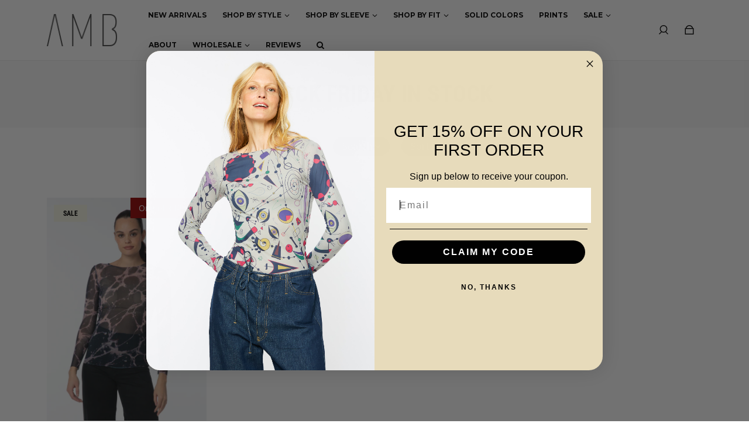

--- FILE ---
content_type: text/css
request_url: https://shopambdesigns.com/cdn/shop/t/55/assets/custom.css?v=49418961921442323561763129693
body_size: -337
content:
product-card variant-swatch-king .swatches .swatch-view-item.swatch-item-unavailable,product-form variant-swatch-king .swatches .swatch-view-item.swatch-item-unavailable{display:none}.product-card-badge-stack{display:flex;flex-direction:column;gap:.4rem;padding:.75rem}.product-card__static-badge{font-family:var(--font-heading, inherit);font-size:.7rem;letter-spacing:.18em;text-transform:uppercase;background:#ffffffeb;color:#111;border-radius:999px;padding:.35rem .85rem;border:1px solid rgba(17,17,17,.1);box-shadow:0 6px 18px #11111126;display:inline-flex;align-items:center;justify-content:center;min-height:1.75rem;line-height:normal}.color-red{color:red}
/*# sourceMappingURL=/cdn/shop/t/55/assets/custom.css.map?v=49418961921442323561763129693 */


--- FILE ---
content_type: text/css
request_url: https://shopambdesigns.com/cdn/shop/t/55/assets/custom-color-swatch.css?v=131797151861102357581763046785
body_size: -522
content:
.custom-color-swatch .color-swatch-wrapper{display:flex;flex-wrap:wrap;margin:10px 8px;gap:3px}product-card .product-card-img{aspect-ratio:1/1.4}.custom-color-swatch .color-swatch-wrapper .color-swatch-image-wrapper{width:39px;height:39px;padding:2px;margin-bottom:8px}.custom-color-swatch .color-swatch-wrapper .color-swatch-image-wrapper.selected{border:1px solid #292929!important}.custom-color-swatch .color-swatch-wrapper .color-swatch-image-wrapper:hover{border:1px solid #ddd}.color-swatch-wrapper .color-swatch-image-wrapper .color-swatch-image{width:100%;height:100%;object-fit:cover;object-position:top;border:.5px solid #ddd}@media screen and (min-width: 769px){.custom-color-swatch .color-swatch-wrapper{margin:10px 16px}}
/*# sourceMappingURL=/cdn/shop/t/55/assets/custom-color-swatch.css.map?v=131797151861102357581763046785 */


--- FILE ---
content_type: text/javascript
request_url: https://shopambdesigns.com/cdn/shop/t/55/assets/component-header-main.min.js?v=46994719122351374721763046787
body_size: 548
content:
(()=>{var e={845:e=>{self,e.exports=(()=>{"use strict";var e={};return((e,t)=>{Object.defineProperty(t,"__esModule",{value:!0}),t.isArmadaLoaded=void 0,t.isArmadaLoaded=e=>{var t,i;const a=!0===(null===(i=null===(t=window.eight)||void 0===t?void 0:t.armada)||void 0===i?void 0:i.loaded);if(!e)return a;a?e():document.addEventListener("ARMADA:LOADED",e)},t.default=t.isArmadaLoaded})(0,e),e})()}},t={};function i(a){var s=t[a];if(void 0!==s)return s.exports;var o=t[a]={exports:{}};return e[a](o,o.exports,i),o.exports}i.n=e=>{var t=e&&e.__esModule?()=>e.default:()=>e;return i.d(t,{a:t}),t},i.d=(e,t)=>{for(var a in t)i.o(t,a)&&!i.o(e,a)&&Object.defineProperty(e,a,{enumerable:!0,get:t[a]})},i.o=(e,t)=>Object.prototype.hasOwnProperty.call(e,t),(()=>{"use strict";var e=i(845);class t extends HTMLElement{constructor(){super(),this.navigationToggle=this.querySelector('[data-armada-selector="navigation-toggle"]'),this.navigation=this.querySelector('[data-armada-selector="main-navigation"]'),this.mobileMenuOpenIcon=this.querySelector('[data-armada-selector="mobile-menu-open-icon"]'),this.mobileMenuCloseIcon=this.querySelector('[data-armada-selector="mobile-menu-close-icon"]'),this.localeSelectors=this.querySelector('[data-armada-selector="header-locale-selectors"]'),this.searchToggles=this.querySelectorAll('[data-armada-selector="search_toggle"]'),(0,e.isArmadaLoaded)(this.init.bind(this))}init(){["click","focusin","mouseleave"].forEach((e=>{this.addEventListener(e,(e=>this.handleNavDropdown(e)))})),this.navigationToggle.addEventListener("click",this.toggleMobileNavigation.bind(this)),document.addEventListener("ARMADA:NAVIGATION:MOBILE:OPEN",this.openMobileNavigation.bind(this)),document.addEventListener("ARMADA:NAVIGATION:MOBILE:CLOSE",this.closeMobileNavigation.bind(this)),this.buildLocaleSelectors(),this.searchToggles.forEach((e=>{["click","keypress"].forEach((t=>{e.addEventListener(t,this.handleSearchToggle.bind(this))}))})),document.addEventListener("ARMADA:SEARCH:TOGGLE",this.triggerSearchToggle.bind(this))}triggerSearchToggle(){this.searchToggles[0].click()}handleSearchToggle(e){if("click"===e.type||13===e.keyCode){const t=document.querySelector("search-bar"),i=document.querySelector('search-bar input[type="search"]'),a=document.querySelector('[data-armada-selector="predictive-search-results"]'),s=document.querySelector('[data-armada-selector="predictive-search-blocks"]');if(!t||!i)return;t.classList.toggle("h-0"),t.classList.toggle("opacity-0"),t.classList.toggle("invisible"),t.classList.toggle("animate-menu-up-open"),t.classList.contains("h-0","opacity-0","invisible")?e.currentTarget.focus():i.focus(),a&&i.value.length&&(a.classList.remove("hidden"),a.classList.add("grid")),s&&!i.value.length&&s.classList.remove("hidden")}}handleNavDropdown(e){e.target.closest('[data-armada-selector="navigation-item-details"]')||window.eight.eventsEngine.emit(`${eight.constants.events["ARMADA:NAVIGATION:DROPDOWN:CLOSE"]}`)}toggleMobileNavigation(){"true"===this.navigationToggle.getAttribute("aria-expanded")?(window.eight.eventsEngine.emit(`${eight.constants.events["ARMADA:NAVIGATION:MOBILE:CLOSE"]}`),this.navigationToggle.setAttribute("aria-expanded","false"),this.navigationToggle.setAttribute("aria-label","Open navigation")):(window.eight.eventsEngine.emit(`${eight.constants.events["ARMADA:NAVIGATION:MOBILE:OPEN"]}`),this.navigationToggle.setAttribute("aria-expanded","true"),this.navigationToggle.setAttribute("aria-label","Close navigation"))}openMobileNavigation(){this.navigation.classList.remove("opacity-0","invisible"),this.navigation.classList.add("animate-menu-right-open"),this.mobileMenuOpenIcon.classList.add("hidden"),this.mobileMenuCloseIcon.classList.remove("hidden"),document.documentElement.style.setProperty("--header-bottom-position",`${this.getBoundingClientRect().bottom}px`)}closeMobileNavigation(){this.navigation.classList.add("opacity-0","invisible"),this.navigation.classList.remove("animate-menu-right-open"),this.mobileMenuCloseIcon.classList.add("hidden"),this.mobileMenuOpenIcon.classList.remove("hidden")}buildLocaleSelectors(){const e=this.localeSelectors.cloneNode(!0);e.classList.remove("hidden"),e.classList.add("flex","lg:hidden");const t=this.navigation.querySelectorAll(".animate-menu-right").length;t<10&&e.classList.add("animate-menu-right",`animate-menu-right-delay-${t+1}`),this.navigation.appendChild(e)}}customElements.define("header-main",t)})()})();

--- FILE ---
content_type: text/javascript
request_url: https://shopambdesigns.com/cdn/shop/t/55/assets/custom-color-swatch.js?v=139575731531905430991763046786
body_size: -219
content:
class ColorSwatchHandler extends HTMLElement{constructor(){super(),this.swatches=this.querySelectorAll(".color-swatch-image-wrapper"),this.init()}init(){this.swatches.forEach(swatch=>{swatch.addEventListener("click",event=>this.handleSwatchClick(event)),swatch.addEventListener("click",event=>this.handleSwatch(event))}),this.swatches.forEach(swatch=>{swatch.addEventListener("mouseenter",event=>this.handleSwatch(event)),swatch.addEventListener("mouseleave",event=>this.resetToFirstVariant(event))})}handleSwatch(event){const swatch=event.currentTarget,productCard=swatch.closest("product-card");if(!productCard)return;const newImage=swatch.querySelector(".color-swatch-image").getAttribute("data-swatch-src"),newProductUrl=swatch.getAttribute("data-swatch-url"),newProductTitle=swatch.getAttribute("data-swatch-title"),productCardImage=productCard.querySelector(".product-card-img");productCardImage&&newImage&&(productCardImage.src=newImage,productCardImage.setAttribute("srcset",newImage));const productLinks=productCard.querySelectorAll("[data-card-link]"),productCardTitle=productCard.querySelector("[data-card-link] .text-headings");(productLinks||productCardTitle&&newProductUrl)&&(productLinks.forEach(productLink=>productLink.href=newProductUrl),productCardTitle.innerHTML=newProductTitle)}handleSwatchClick(event){const swatch=event.currentTarget,productCard=swatch.closest("product-card");if(!productCard)return;const newImage=swatch.querySelector(".color-swatch-image").getAttribute("data-swatch-src"),newProductUrl=swatch.getAttribute("data-swatch-url"),newProductTitle=swatch.getAttribute("data-swatch-title");productCard.querySelectorAll("custom-color-swatch .color-swatch-image-wrapper").forEach(swatch2=>{swatch2.classList.remove("selected")}),swatch.classList.add("selected"),productCard.setAttribute("data-default-image",newImage),productCard.setAttribute("data-default-url",newProductUrl),productCard.setAttribute("data-default-title",newProductTitle)}resetToFirstVariant(event){const productCard=event.currentTarget.closest("product-card");if(!productCard)return;const defaultImage=productCard.getAttribute("data-default-image"),defaultUrl=productCard.getAttribute("data-default-url"),defaultTitle=productCard.getAttribute("data-default-title"),productCardImage=productCard.querySelector(".product-card-img");productCardImage&&defaultImage&&(productCardImage.src=defaultImage,productCardImage.setAttribute("srcset",defaultImage));const productLinks=productCard.querySelectorAll("[data-card-link]"),productCardTitle=productCard.querySelector("[data-card-link] .text-headings");(productLinks||productCardTitle&&defaultUrl)&&(productLinks.forEach(productLink=>productLink.href=defaultUrl),productCardTitle.innerHTML=defaultTitle)}}window.customElements.define("custom-color-swatch",ColorSwatchHandler);
//# sourceMappingURL=/cdn/shop/t/55/assets/custom-color-swatch.js.map?v=139575731531905430991763046786
